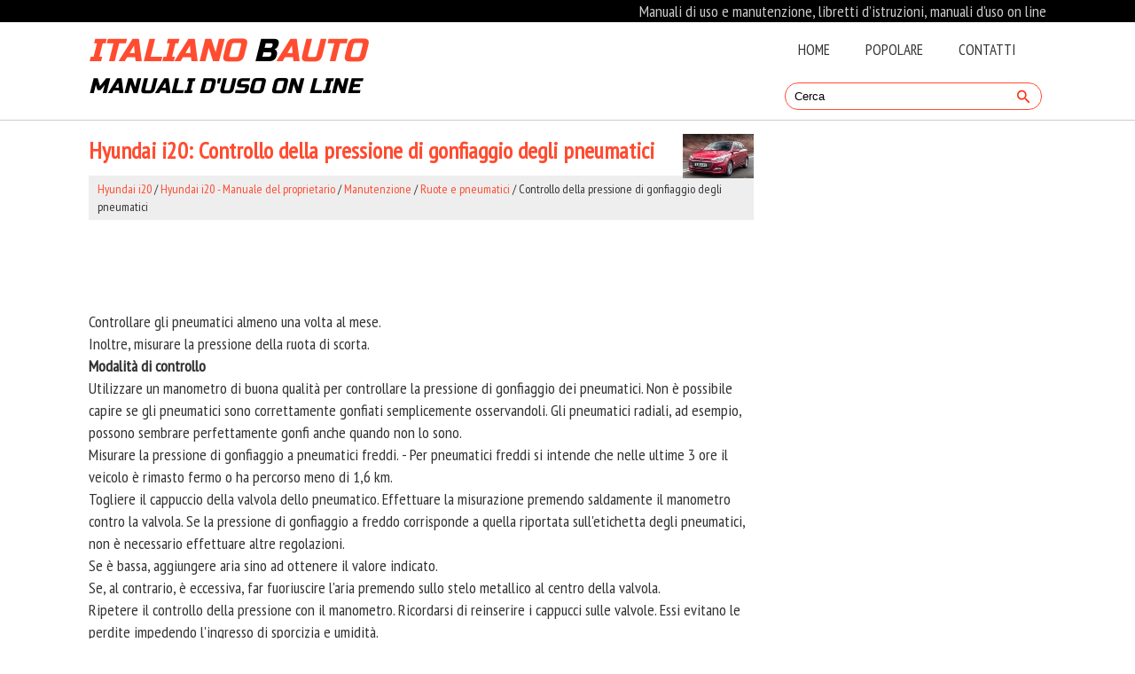

--- FILE ---
content_type: text/html; charset=UTF-8
request_url: https://www.italianobauto.net/hyundai_i20-6/controllo_della_pressione_di_gonfiaggio_degli_pneumatici-1224.html
body_size: 4033
content:
<!DOCTYPE html>
<html lang="it">
<head>
<meta charset="UTF-8">
<title>Hyundai i20: Controllo della pressione di gonfiaggio degli pneumatici - Ruote e pneumatici - Manutenzione - Hyundai i20 - Manuale del proprietario</title>
<link href="css/cssbit.css" rel="stylesheet" type="text/css" media="all" />
<link href="media-queries.css" rel="stylesheet" type="text/css" media="all" />
<meta name="viewport" content="width=device-width, initial-scale=1.0">
<link rel="shortcut icon" href="favicon.ico" type="image/x-icon">
<script async src="//pagead2.googlesyndication.com/pagead/js/adsbygoogle.js"></script>

<script>
     (adsbygoogle = window.adsbygoogle || []).push({
          google_ad_client: "ca-pub-3862022578288106",
          enable_page_level_ads: true
     });
</script>

</head>
<body>
<script>(function(d, s, id) {
  var js, fjs = d.getElementsByTagName(s)[0];
  if (d.getElementById(id)) return;
  js = d.createElement(s); js.id = id;
  js.src = 'https://connect.facebook.net/it_IT/sdk.js#xfbml=1&version=v3.2';
  fjs.parentNode.insertBefore(js, fjs);
}(document, 'script', 'facebook-jssdk'));</script>

<div class="black">
<div class="container">
<div align="right" style="color:#ccc;">Manuali di uso e manutenzione, libretti d’istruzioni, manuali  d'uso on line</div>
</div>
</div>

<div class="line">
<div class="container">

<a href="/" class="logo">
<em>
Italiano <span>b</span>auto<br /><p class="span2">manuali  d'uso on line</p>
</em>
</a>


<div class="menu1">
<ul>
	<li><a href="/">Home</a></li>
	<!--<li><a href="/new.html">Nuovo</a></li> -->
	<li><a href="/top.html">Popolare</a></li>
	<!--<li><a href="/sitemap.html">Mappa del sito</a></li> -->
	<li><a href="/contacts.html">Contatti</a></li>
<div class="clear"></div>
</ul>

<div class="search" title="">
	<form method="get" class="searchform" action="/search.php">
	    <input class="searchinput1" value="Cerca" type="text" onblur="if (this.value == '')  {this.value = 'Cerca';}" onfocus="if (this.value == 'Cerca') {this.value = '';}">
    	<input src="images/search.png" class="search-input-image" type="image" title="">
    	<div style="clear: both"></div>
	</form>
</div>

</div>

<div class="clear"></div>
</div>
</div>




<div class="container">
	<div class="contentblock">
		<h1><img src="images/pages/small/6.jpg" alt="Hyundai i20: Controllo della pressione di gonfiaggio degli pneumatici - Ruote e pneumatici - Manutenzione - Hyundai i20 - Manuale del proprietario" align=right style="margin: 0 0 0 0">Hyundai i20: Controllo della pressione di gonfiaggio degli pneumatici</h1>
		<div class="navig"><div style="padding:5px 10px; font-size:14px;"><a href="/hyundai_i20-6.html">Hyundai i20</a> / <a href="/hyundai_i20-6/hyundai_i20_manuale_del_proprietario-1012.html">Hyundai i20 - Manuale del proprietario</a> / <a href="/hyundai_i20-6/manutenzione-1196.html">Manutenzione</a> / <a href="/hyundai_i20-6/ruote_e_pneumatici-1222.html">Ruote e pneumatici</a> /  Controllo della pressione di gonfiaggio degli pneumatici</div></div>
		<div style="padding:6px 0;"><script async src="//pagead2.googlesyndication.com/pagead/js/adsbygoogle.js"></script>
<!-- italianobauto.net top adaptiv -->
<ins class="adsbygoogle banner3"
     style="display:block"
     data-ad-client="ca-pub-3862022578288106"
     data-ad-slot="9956018902"></ins>
<script>
(adsbygoogle = window.adsbygoogle || []).push({});
</script></div>
		<p><p>Controllare gli pneumatici almeno una volta al mese.</p>
<p>Inoltre, misurare 
la pressione della ruota di scorta.</p>
<p><strong>Modalità di controllo</strong></p>
<p>Utilizzare un manometro di buona qualità per controllare la pressione di 
gonfiaggio dei pneumatici. Non è possibile capire se gli pneumatici sono 
correttamente gonfiati semplicemente osservandoli. Gli pneumatici radiali, 
ad esempio, possono sembrare perfettamente gonfi anche quando non lo sono.</p>
<p>
Misurare la pressione di gonfiaggio a pneumatici freddi. - Per pneumatici 
freddi si intende che nelle ultime 3 ore il veicolo è rimasto fermo o ha 
percorso meno di 1,6 km.</p>
<p>Togliere il cappuccio della valvola dello 
pneumatico. Effettuare la misurazione premendo saldamente il manometro 
contro la valvola. Se la pressione di gonfiaggio a freddo corrisponde a 
quella riportata sull'etichetta degli pneumatici, non è necessario 
effettuare altre regolazioni.</p>
<p>Se è bassa, aggiungere aria sino ad ottenere 
il valore indicato.</p>
<p>Se, al contrario, è eccessiva, far fuoriuscire l'aria 
premendo sullo stelo metallico al centro della valvola.</p>
<p>Ripetere il 
controllo della pressione con il manometro. Ricordarsi di reinserire i 
cappucci sulle valvole. Essi evitano le perdite impedendo l'ingresso di 
sporcizia e umidità.</p>
<table style="width: 100%" border="1">
	<tr>
		<td>
		<p><em><strong>AVVERTENZA</strong></em></p>
		<ul>
			<li><em>Controllare la pressione e la condizione degli 
			pneumatici con una certa frequenza.</p>
<p>Usare sempre un manometro 
			per controllare la pressione.</em></li>
			<li><em>Pneumatici gonfiati in modo insufficiente o eccessivo 
			possono causare problemi di manovrabilità, perdita di 
			controllo del veicolo, e possono rompersi all'improvviso 
			causando un incidente. La pressione che devono avere gli 
			pneumatici di questo veicolo quando sono freddi è riportata 
			nel presente manuale e si trova sulla targhetta affissa al 
			montante centrale della porta lato conducente.</em></li>
			<li><em>Un pneumatico usurato può causare un incidente. 
			Sostituire gli pneumatici che risultano usurati eccessivamente 
			o in modo anomalo, o che sono danneggiati.</em></li>
			<li><em>Ricordarsi di controllare la pressione del 
			pneumatico di scrota. HYUNDAI raccomanda di controllare la 
			pressione del pneumatico di scorta ogni volta che si controlla 
			quella degli altri pneumatici.</em></li>
		</ul>
		</td>
	</tr>
</table><ul></ul></table></ul><div style="clear:both"></div><div style="padding:7px 0;" align="center"><script async src="//pagead2.googlesyndication.com/pagead/js/adsbygoogle.js"></script>
<!-- italianobauto.net bot adaptiv -->
<ins class="adsbygoogle"
     style="display:block"
     data-ad-client="ca-pub-3862022578288106"
     data-ad-slot="7906115227"
     data-ad-format="auto"
     data-full-width-responsive="true"></ins>
<script>
(adsbygoogle = window.adsbygoogle || []).push({});
</script></div><div class="fb-comments" data-href="http://www.italianobauto.net/hyundai_i20-6/controllo_della_pressione_di_gonfiaggio_degli_pneumatici-1224.html" data-numposts="7" width="100%" order_by="reverse_time"></div>

<div class="navil">

	<a href="/hyundai_i20-6/pressioni_di_gonfiaggio_pneumatici_a_freddo_raccomandate-1223.html" style="text-decoration:none">
	<h4>Pressioni di gonfiaggio pneumatici a freddo raccomandate</h4>
	</a>
   <p>Le pressioni di tutte le ruote (compresa quella di scorta) devono essere 
controllate quotidianamente a pneumatici freddi. Per pneumatici freddi si 
intende che il veicolo deve essere fermo da almen ...</p></div>
<div class="navir">

	<a href="/hyundai_i20-6/rotazione_pneumatici-1225.html" style="text-decoration:none">
	<h4>Rotazione pneumatici</h4>
	</a>
  <p>Per uniformare l'usura dei battistrada, è consigliata la rotazione degli 
pneumatici ogni 12.000 km o meno se si sviluppa una usura irregolare.
In 
caso di contatto dell'elettrolito con gli occhi, ... </p></div>
<div style="clear:both"></div><div style="margin-top:0px;">
   <h6 style="margin:5px 0px;">Leggi anche:</h6><p><a href="/fiat_idea-1/verifica_dei_livelli-84.html"><span>Fiat Idea. Verifica dei livelli</span></a><br>
   	AVVERTENZA Attenzione, durante i rabbocchi, a non confondere i vari tipi 
di liquidi: sono tutti incompatibili fra loro e si potrebbe danneggiare 
gravemente la vettura.
AVVERTENZA Non fumate mai d ...
   	</p><p><a href="/opel_corsa-4/leva_del_cambio-649.html"><span>Opel Corsa. Leva del cambio</span></a><br>
   	

Spostare sempre del tutto la leva del
cambio nella direzione desiderata.

Quando la si rilascia, torna automaticamente
alla posizione centrale.
Avviso
Non tenere la leva del cambio in
posiz ...
   	</p><p><a href="/kia_rio-7/pretensionatore_della_cintura_di_sicurezza-1263.html"><span>KIA Rio. Pretensionatore della cintura di sicurezza</span></a><br>
   	

La vettura &egrave; dotata di cinture di sicurezza
anteriori con pretensionatore. Lo scopo
del pretensionatore &egrave; quello di assicurare
la stretta aderenza delle cinture di
sicurezza cont ...
   	</p></div>
<script>
// <!--
document.write('<iframe src="counter.php?id=1224" width=0 height=0 marginwidth=0 marginheight=0 scrolling=no frameborder=0></iframe>');
// -->

</script>
</p>
	</div>
	<div class="sidemanu">
	<div style="padding:6px 0;"><script async src="//pagead2.googlesyndication.com/pagead/js/adsbygoogle.js"></script>
<!-- italianobauto.net link adaptiv -->
<ins class="adsbygoogle"
     style="display:block"
     data-ad-client="ca-pub-3862022578288106"
     data-ad-slot="5088380192"
     data-ad-format="link"
     data-full-width-responsive="true"></ins>
<script>
(adsbygoogle = window.adsbygoogle || []).push({});
</script></div>
		<h3>Veicoli</h3>
			<ul>
				<li><a href="/citroen_ds3-8.html">Citroën DS3</a></li>
				<li><a href="/fiat_idea-1.html">Fiat Idea</a></li>
				<li><a href="/ford_fiesta-3.html">Ford Fiesta</a></li>
				<li><a href="/hyundai_i20-6.html">Hyundai i20</a></li>
				<li><a href="/kia_rio-7.html">KIA Rio</a></li>
				<li><a href="/mercedes_benz_classe_b-9.html">Mercedes-Benz Classe B</a></li>
				<li><a href="/opel_corsa-4.html">Opel Corsa</a></li>
				<li><a href="/renault_clio-2.html">Renault Clio</a></li>
				<li><a href="/toyota_yaris_hybrid-5.html">Toyota Yaris Hybrid</a></li>
			</ul>
			<div><!--LiveInternet counter--><a href="https://www.liveinternet.ru/click"
target="_blank"><img id="licntE2E2" width="88" height="31" style="border:0"
title=""
src="[data-uri]"
alt=""/></a><script>(function(d,s){d.getElementById("licntE2E2").src=
"https://counter.yadro.ru/hit?t11.1;r"+escape(d.referrer)+
((typeof(s)=="undefined")?"":";s"+s.width+"*"+s.height+"*"+
(s.colorDepth?s.colorDepth:s.pixelDepth))+";u"+escape(d.URL)+
";h"+escape(d.title.substring(0,150))+";"+Math.random()})
(document,screen)</script><!--/LiveInternet-->
</div>
	</div>
	<div class="clear"></div>
</div>

<footer id="footer">
<div class="container">
<a href="/">www.italianobauto.net</a> |  &copy; 2018 Tutti i diritti riservati.<br />0.0059
</div>
</footer>

</body>

--- FILE ---
content_type: text/html; charset=utf-8
request_url: https://www.google.com/recaptcha/api2/aframe
body_size: 268
content:
<!DOCTYPE HTML><html><head><meta http-equiv="content-type" content="text/html; charset=UTF-8"></head><body><script nonce="CgDZIzVNhsIV3ACe3qIc6Q">/** Anti-fraud and anti-abuse applications only. See google.com/recaptcha */ try{var clients={'sodar':'https://pagead2.googlesyndication.com/pagead/sodar?'};window.addEventListener("message",function(a){try{if(a.source===window.parent){var b=JSON.parse(a.data);var c=clients[b['id']];if(c){var d=document.createElement('img');d.src=c+b['params']+'&rc='+(localStorage.getItem("rc::a")?sessionStorage.getItem("rc::b"):"");window.document.body.appendChild(d);sessionStorage.setItem("rc::e",parseInt(sessionStorage.getItem("rc::e")||0)+1);localStorage.setItem("rc::h",'1768954899797');}}}catch(b){}});window.parent.postMessage("_grecaptcha_ready", "*");}catch(b){}</script></body></html>